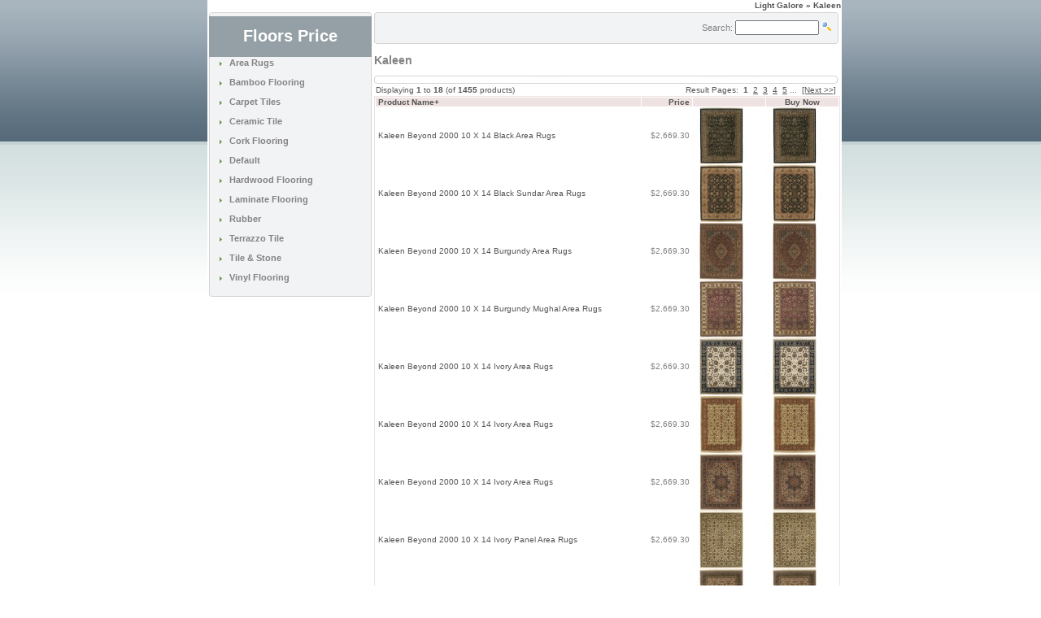

--- FILE ---
content_type: text/html; charset=UTF-8
request_url: http://www.floorsprice.com/Area-Rugs-55/Kaleen-110/
body_size: 3589
content:
<!DOCTYPE HTML PUBLIC "-//W3C//DTD HTML 4.01 Transitional//EN"
"http://www.w3.org/TR/html4/loose.dtd">

<html dir="LTR" lang="en">
<head>
	<!-- Tag info Begin-->
	<meta http-equiv="Content-Type" content="text/html; charset=iso-8859-1">
	<title>Kaleen</title>
	<meta name="Description" Content="Kaleen.">
	<meta name="Keywords" CONTENT="Kaleen">
	<meta name="language" content="english">
	<meta name="robots" content="INDEX,FOLLOW">
	<link rel="icon" href="favicon.ico" type="image/x-icon">
	<link rel="shortcut icon" href="favicon.ico" type="image/x-icon">
	<!-- Tag info End-->

<base href="http://www.floorsprice.com/">
	<link rel="stylesheet" type="text/css" href="stylesheet.css">
<script type="text/javascript" language="javascript" src="js/behavior.js"></script>
<script type="text/javascript" language="javascript" src="js/rating.js"></script>
</head>

<body> 
	<div class= "centerpage" >
		<table border="0" width="100%" cellspacing="0" cellpadding="1">
			<tr class="headerNavigation">
				<td align="right" class="headerNavigation">
					<a href="http://www.floorsprice.com/" class="headerNavigation">Light Galore</a> &raquo; Kaleen					
				</td>
			</tr>
		</table>

		<table width="100%" border="0" align="center" cellpadding="0" cellspacing="0">
			<tr>
				<td align="center" >
					
				</td>
			</tr>
		</table>
		
		<table border="0" width="100%" cellspacing="1" cellpadding="1">
			<tr>
				<td width="125" valign="top">
					<table border="0" width="125"cellspacing="0" cellpadding="0"> 
						<!-- START  --><tr><td><img src="m_27.gif" ALT="" width="200" height="5"></td></tr>
      <tr>
       <td>
        <table class="bg_2" width="200" cellpadding="0" cellspacing="0" > 
         <tr>
			<td valign="middle" bgcolor="#94a0a5"><div align="center"><h1><font color="#FFFFFF" face="Arial">Floors Price</font></h1>
			</div></td>
		</tr>
         <tr> 
          <td> 
           <table width="175" border="0"   align="center" cellpadding="0" cellspacing="0">
            <tr>
             <td> 
               <table width="175" border="0" align="center" cellpadding="0" cellspacing="0">
              
				<tr>               
				 <td align="left">
<table border="0" width="100%" cellspacing="0" cellpadding="0" class="infoBox">
  <tr>
    <td><table border="0" width="100%" cellspacing="0" cellpadding="0" class="infoBoxContents">
  <tr>
    <td><img src="images/pixel_trans.gif" border="0" align="left" alt="" width="100%" height="1"></td>
  </tr>
  <tr>
    <td align="left" class="boxText"> <img src="m22.gif" ALT="" border="0"> &nbsp; <b><a href="http://www.floorsprice.com/Area-Rugs-55/" class="catmenu">Area Rugs</a></b><br><br></td>
  </tr>
  <tr>
    <td align="left" class="boxText"> <img src="m22.gif" ALT="" border="0"> &nbsp; <b><a href="http://www.floorsprice.com/Bamboo-Flooring-21/" class="catmenu">Bamboo Flooring</a></b><br><br></td>
  </tr>
  <tr>
    <td align="left" class="boxText"> <img src="m22.gif" ALT="" border="0"> &nbsp; <b><a href="http://www.floorsprice.com/Carpet-Tiles-91/" class="catmenu">Carpet Tiles</a></b><br><br></td>
  </tr>
  <tr>
    <td align="left" class="boxText"> <img src="m22.gif" ALT="" border="0"> &nbsp; <b><a href="http://www.floorsprice.com/Ceramic-Tile-1/" class="catmenu">Ceramic Tile</a></b><br><br></td>
  </tr>
  <tr>
    <td align="left" class="boxText"> <img src="m22.gif" ALT="" border="0"> &nbsp; <b><a href="http://www.floorsprice.com/Cork-Flooring-16/" class="catmenu">Cork Flooring</a></b><br><br></td>
  </tr>
  <tr>
    <td align="left" class="boxText"> <img src="m22.gif" ALT="" border="0"> &nbsp; <b><a href="http://www.floorsprice.com/Default-44/" class="catmenu">Default</a></b><br><br></td>
  </tr>
  <tr>
    <td align="left" class="boxText"> <img src="m22.gif" ALT="" border="0"> &nbsp; <b><a href="http://www.floorsprice.com/Hardwood-Flooring-8/" class="catmenu">Hardwood Flooring</a></b><br><br></td>
  </tr>
  <tr>
    <td align="left" class="boxText"> <img src="m22.gif" ALT="" border="0"> &nbsp; <b><a href="http://www.floorsprice.com/Laminate-Flooring-3/" class="catmenu">Laminate Flooring</a></b><br><br></td>
  </tr>
  <tr>
    <td align="left" class="boxText"> <img src="m22.gif" ALT="" border="0"> &nbsp; <b><a href="http://www.floorsprice.com/Rubber-93/" class="catmenu">Rubber</a></b><br><br></td>
  </tr>
  <tr>
    <td align="left" class="boxText"> <img src="m22.gif" ALT="" border="0"> &nbsp; <b><a href="http://www.floorsprice.com/Terrazzo-Tile-210/" class="catmenu">Terrazzo Tile</a></b><br><br></td>
  </tr>
  <tr>
    <td align="left" class="boxText"> <img src="m22.gif" ALT="" border="0"> &nbsp; <b><a href="http://www.floorsprice.com/Tile-Stone-6/" class="catmenu">Tile & Stone</a></b><br><br></td>
  </tr>
  <tr>
    <td align="left" class="boxText"> <img src="m22.gif" ALT="" border="0"> &nbsp; <b><a href="http://www.floorsprice.com/Vinyl-Flooring-96/" class="catmenu">Vinyl Flooring</a></b><br><br></td>
  </tr>
  <tr>
    <td><img src="images/pixel_trans.gif" border="0" align="left" alt="" width="100%" height="1"></td>
  </tr>
</table>
</td>
  </tr>
</table>
</td>
</tr>
</table> 
</td>
</tr>
</table>
</td>
</tr>
<tr> 
<td class=backbox ><img src="m27.gif" ALT="" width="200" height="5"></td>
</tr>
</table>  
</td>
</tr>
<!-- Categories End --><!-- STOP  -->						
						<tr>
							<td>
							</td>
						</tr>
					</table>
				</td> 
		
				<!-- google_ad_section_start -->

 	
    <td width="100%" valign="top"><table border="0" width="100%" cellspacing="0" cellpadding="0">
       <tr>
		   <td class="main"><div id="preload"><img src="corner_left.gif" ALT=""><img src="corner_right.gif" ALT=""><img src="header_mainpage_2.gif" ALT=""><img src="images/m_42.gif" ALT=""><img src="m_27.gif" ALT=""><img src="images/m61.gif" ALT=""><img src="images/m36.gif" ALT=""><img src="images/m59.gif" ALT=""><img src="images/m60.gif" ALT=""></div>
	  <table width="570" border="0" cellpadding="0" cellspacing="0">
  <tr>
    <td class="headerbackboxa" height="39" nowrap ><table width="571" border="0">
      <tr>
        <td width="2" >&nbsp;</td>
        <td  width="570" align="right" valign="middle"><table border="0" width="100%" cellspacing="0" cellpadding="0" class="infoBox">
  <tr>
    <td><table border="0" width="100%" cellspacing="0" cellpadding="0" class="infoBoxContents">
  <tr>
    <td><img src="images/pixel_trans.gif" border="0" align="left" alt="" width="100%" height="1"></td>
  </tr>
  <tr>
    <td align="right" class="boxText"><form name="advanced_search" action="http://www.floorsprice.com/advanced_search_result.php" method="get"><input type="hidden" name="search_in_description" value="0"><input type="hidden" name="inc_subcat" value="1"> Search: <input type="text" name="keywords" size="18" maxlength="30" class="searchForm" style="width: 95px">   <input type="image" src="includes/languages/english/images/buttons/button_quick_find.gif" alt="Search" title=" Search "> &nbsp;  </form></td>
  </tr>
  <tr>
    <td><img src="images/pixel_trans.gif" border="0" align="left" alt="" width="100%" height="1"></td>
  </tr>
</table>
</td>
  </tr>
</table>
</td>
      </tr>
    </table></td>
  </tr>
</table>
</td>
       </tr>
              <tr>
           <td><h2>Kaleen</h2></td>
        </tr> 
	   <tr>
            <td class="main">
                    <table cellspacing=0 cellpadding=0>
                     <tr><td><img src="images/m61.gif" alt=" " width=570 height=5></td></tr>
                    <tr><td class=bg5 align=center>
                     <table  cellspacing=0 cellpadding=0><tr>

       <td width=0></td></tr></table></td></tr></table><table cellspacing=0 cellpadding=0><tr><td><img src="images/m60.gif" alt=" " width=570 height=5></td></tr></table>	</td>
          </tr>	        
        <tr> 
          <td><table border="0" width="100%" cellspacing="0" cellpadding="2">
  <tr>
    <td class="smallText">Displaying <b>1</b> to <b>18</b> (of <b>1455</b> products)</td>
    <td class="smallText" align="right">Result Pages: &nbsp;<b>1</b>&nbsp;&nbsp;<a href="http://www.floorsprice.com//page/2" class="pageResults" title=" Page 2 "><u>2</u></a>&nbsp;&nbsp;<a href="http://www.floorsprice.com//page/3" class="pageResults" title=" Page 3 "><u>3</u></a>&nbsp;&nbsp;<a href="http://www.floorsprice.com//page/4" class="pageResults" title=" Page 4 "><u>4</u></a>&nbsp;&nbsp;<a href="http://www.floorsprice.com//page/5" class="pageResults" title=" Page 5 "><u>5</u></a>&nbsp;<a href="http://www.floorsprice.com//page/6" class="pageResults" title=" Next Set of 5 Pages ">...</a>&nbsp;&nbsp;<a href="http://www.floorsprice.com//page/2" class="pageResults" title=" Next Page "><u>[Next&nbsp;&gt;&gt;]</u></a>&nbsp;</td>
  </tr>
</table>
<table border="0" width="100%" cellspacing="0" cellpadding="0" class="productListing">
  <tr>
    <td class="productListing-heading">&nbsp;<a href="http://www.floorsprice.com//page/1/sort/1d" title="Sort products descendingly by Product Name" class="productListing-heading">Product Name+</a>&nbsp;</td>
    <td align="right" class="productListing-heading">&nbsp;<a href="http://www.floorsprice.com//page/1/sort/2a" title="Sort products ascendingly by Price" class="productListing-heading">Price</a>&nbsp;</td>
    <td align="center" class="productListing-heading">&nbsp;&nbsp;</td>
    <td align="center" class="productListing-heading">&nbsp;Buy Now&nbsp;</td>
  </tr>
  <tr class="productListing-odd">
    <td class="productListing-data">&nbsp;<a href="http://www.floorsprice.com/Kaleen-Beyond-2000-10-X-14-Black-Area-Rugs-4972/">Kaleen Beyond 2000 10 X 14 Black Area Rugs</a>&nbsp;</td>
    <td align="right" class="productListing-data">&nbsp;$2,669.30&nbsp;</td>
    <td align="center" class="productListing-data">&nbsp;<a href="http://www.floorsprice.com/Kaleen-Beyond-2000-10-X-14-Black-Area-Rugs-4972/"><img src="images/1/thumbs/4972_thumb.jpg" border="0" align="left" alt="Kaleen Beyond 2000 10 X 14 Black Area Rugs" title=" Kaleen Beyond 2000 10 X 14 Black Area Rugs " width="70" height="70"></a>&nbsp;</td>
    <td align="center" class="productListing-data">&nbsp;<a href="http://www.floorsprice.com/Kaleen-Beyond-2000-10-X-14-Black-Area-Rugs-4972/"><img src="images/1/thumbs/4972_thumb.jpg" border="0" align="left" alt="Kaleen Beyond 2000 10 X 14 Black Area Rugs" title=" Kaleen Beyond 2000 10 X 14 Black Area Rugs " width="70" height="70"></a>&nbsp;</td>
  </tr>
  <tr class="productListing-even">
    <td class="productListing-data">&nbsp;<a href="http://www.floorsprice.com/Kaleen-Beyond-2000-10-X-14-Black-Sundar-Area-Rugs-4973/">Kaleen Beyond 2000 10 X 14 Black Sundar Area Rugs</a>&nbsp;</td>
    <td align="right" class="productListing-data">&nbsp;$2,669.30&nbsp;</td>
    <td align="center" class="productListing-data">&nbsp;<a href="http://www.floorsprice.com/Kaleen-Beyond-2000-10-X-14-Black-Sundar-Area-Rugs-4973/"><img src="images/1/thumbs/4973_thumb.jpg" border="0" align="left" alt="Kaleen Beyond 2000 10 X 14 Black Sundar Area Rugs" title=" Kaleen Beyond 2000 10 X 14 Black Sundar Area Rugs " width="70" height="70"></a>&nbsp;</td>
    <td align="center" class="productListing-data">&nbsp;<a href="http://www.floorsprice.com/Kaleen-Beyond-2000-10-X-14-Black-Sundar-Area-Rugs-4973/"><img src="images/1/thumbs/4973_thumb.jpg" border="0" align="left" alt="Kaleen Beyond 2000 10 X 14 Black Sundar Area Rugs" title=" Kaleen Beyond 2000 10 X 14 Black Sundar Area Rugs " width="70" height="70"></a>&nbsp;</td>
  </tr>
  <tr class="productListing-odd">
    <td class="productListing-data">&nbsp;<a href="http://www.floorsprice.com/Kaleen-Beyond-2000-10-X-14-Burgundy-Area-Rugs-4974/">Kaleen Beyond 2000 10 X 14 Burgundy Area Rugs</a>&nbsp;</td>
    <td align="right" class="productListing-data">&nbsp;$2,669.30&nbsp;</td>
    <td align="center" class="productListing-data">&nbsp;<a href="http://www.floorsprice.com/Kaleen-Beyond-2000-10-X-14-Burgundy-Area-Rugs-4974/"><img src="images/1/thumbs/4974_thumb.jpg" border="0" align="left" alt="Kaleen Beyond 2000 10 X 14 Burgundy Area Rugs" title=" Kaleen Beyond 2000 10 X 14 Burgundy Area Rugs " width="70" height="70"></a>&nbsp;</td>
    <td align="center" class="productListing-data">&nbsp;<a href="http://www.floorsprice.com/Kaleen-Beyond-2000-10-X-14-Burgundy-Area-Rugs-4974/"><img src="images/1/thumbs/4974_thumb.jpg" border="0" align="left" alt="Kaleen Beyond 2000 10 X 14 Burgundy Area Rugs" title=" Kaleen Beyond 2000 10 X 14 Burgundy Area Rugs " width="70" height="70"></a>&nbsp;</td>
  </tr>
  <tr class="productListing-even">
    <td class="productListing-data">&nbsp;<a href="http://www.floorsprice.com/Kaleen-Beyond-2000-10-X-14-Burgundy-Mughal-Area-Rugs-4975/">Kaleen Beyond 2000 10 X 14 Burgundy Mughal Area Rugs</a>&nbsp;</td>
    <td align="right" class="productListing-data">&nbsp;$2,669.30&nbsp;</td>
    <td align="center" class="productListing-data">&nbsp;<a href="http://www.floorsprice.com/Kaleen-Beyond-2000-10-X-14-Burgundy-Mughal-Area-Rugs-4975/"><img src="images/1/thumbs/4975_thumb.jpg" border="0" align="left" alt="Kaleen Beyond 2000 10 X 14 Burgundy Mughal Area Rugs" title=" Kaleen Beyond 2000 10 X 14 Burgundy Mughal Area Rugs " width="70" height="70"></a>&nbsp;</td>
    <td align="center" class="productListing-data">&nbsp;<a href="http://www.floorsprice.com/Kaleen-Beyond-2000-10-X-14-Burgundy-Mughal-Area-Rugs-4975/"><img src="images/1/thumbs/4975_thumb.jpg" border="0" align="left" alt="Kaleen Beyond 2000 10 X 14 Burgundy Mughal Area Rugs" title=" Kaleen Beyond 2000 10 X 14 Burgundy Mughal Area Rugs " width="70" height="70"></a>&nbsp;</td>
  </tr>
  <tr class="productListing-odd">
    <td class="productListing-data">&nbsp;<a href="http://www.floorsprice.com/Kaleen-Beyond-2000-10-X-14-Ivory-Area-Rugs-4976/">Kaleen Beyond 2000 10 X 14 Ivory Area Rugs</a>&nbsp;</td>
    <td align="right" class="productListing-data">&nbsp;$2,669.30&nbsp;</td>
    <td align="center" class="productListing-data">&nbsp;<a href="http://www.floorsprice.com/Kaleen-Beyond-2000-10-X-14-Ivory-Area-Rugs-4976/"><img src="images/1/thumbs/4976_thumb.jpg" border="0" align="left" alt="Kaleen Beyond 2000 10 X 14 Ivory Area Rugs" title=" Kaleen Beyond 2000 10 X 14 Ivory Area Rugs " width="70" height="70"></a>&nbsp;</td>
    <td align="center" class="productListing-data">&nbsp;<a href="http://www.floorsprice.com/Kaleen-Beyond-2000-10-X-14-Ivory-Area-Rugs-4976/"><img src="images/1/thumbs/4976_thumb.jpg" border="0" align="left" alt="Kaleen Beyond 2000 10 X 14 Ivory Area Rugs" title=" Kaleen Beyond 2000 10 X 14 Ivory Area Rugs " width="70" height="70"></a>&nbsp;</td>
  </tr>
  <tr class="productListing-even">
    <td class="productListing-data">&nbsp;<a href="http://www.floorsprice.com/Kaleen-Beyond-2000-10-X-14-Ivory-Area-Rugs-4977/">Kaleen Beyond 2000 10 X 14 Ivory Area Rugs</a>&nbsp;</td>
    <td align="right" class="productListing-data">&nbsp;$2,669.30&nbsp;</td>
    <td align="center" class="productListing-data">&nbsp;<a href="http://www.floorsprice.com/Kaleen-Beyond-2000-10-X-14-Ivory-Area-Rugs-4977/"><img src="images/1/thumbs/4977_thumb.jpg" border="0" align="left" alt="Kaleen Beyond 2000 10 X 14 Ivory Area Rugs" title=" Kaleen Beyond 2000 10 X 14 Ivory Area Rugs " width="70" height="70"></a>&nbsp;</td>
    <td align="center" class="productListing-data">&nbsp;<a href="http://www.floorsprice.com/Kaleen-Beyond-2000-10-X-14-Ivory-Area-Rugs-4977/"><img src="images/1/thumbs/4977_thumb.jpg" border="0" align="left" alt="Kaleen Beyond 2000 10 X 14 Ivory Area Rugs" title=" Kaleen Beyond 2000 10 X 14 Ivory Area Rugs " width="70" height="70"></a>&nbsp;</td>
  </tr>
  <tr class="productListing-odd">
    <td class="productListing-data">&nbsp;<a href="http://www.floorsprice.com/Kaleen-Beyond-2000-10-X-14-Ivory-Area-Rugs-4978/">Kaleen Beyond 2000 10 X 14 Ivory Area Rugs</a>&nbsp;</td>
    <td align="right" class="productListing-data">&nbsp;$2,669.30&nbsp;</td>
    <td align="center" class="productListing-data">&nbsp;<a href="http://www.floorsprice.com/Kaleen-Beyond-2000-10-X-14-Ivory-Area-Rugs-4978/"><img src="images/1/thumbs/4978_thumb.jpg" border="0" align="left" alt="Kaleen Beyond 2000 10 X 14 Ivory Area Rugs" title=" Kaleen Beyond 2000 10 X 14 Ivory Area Rugs " width="70" height="70"></a>&nbsp;</td>
    <td align="center" class="productListing-data">&nbsp;<a href="http://www.floorsprice.com/Kaleen-Beyond-2000-10-X-14-Ivory-Area-Rugs-4978/"><img src="images/1/thumbs/4978_thumb.jpg" border="0" align="left" alt="Kaleen Beyond 2000 10 X 14 Ivory Area Rugs" title=" Kaleen Beyond 2000 10 X 14 Ivory Area Rugs " width="70" height="70"></a>&nbsp;</td>
  </tr>
  <tr class="productListing-even">
    <td class="productListing-data">&nbsp;<a href="http://www.floorsprice.com/Kaleen-Beyond-2000-10-X-14-Ivory-Panel-Area-Rugs-4979/">Kaleen Beyond 2000 10 X 14 Ivory Panel Area Rugs</a>&nbsp;</td>
    <td align="right" class="productListing-data">&nbsp;$2,669.30&nbsp;</td>
    <td align="center" class="productListing-data">&nbsp;<a href="http://www.floorsprice.com/Kaleen-Beyond-2000-10-X-14-Ivory-Panel-Area-Rugs-4979/"><img src="images/1/thumbs/4979_thumb.jpg" border="0" align="left" alt="Kaleen Beyond 2000 10 X 14 Ivory Panel Area Rugs" title=" Kaleen Beyond 2000 10 X 14 Ivory Panel Area Rugs " width="70" height="70"></a>&nbsp;</td>
    <td align="center" class="productListing-data">&nbsp;<a href="http://www.floorsprice.com/Kaleen-Beyond-2000-10-X-14-Ivory-Panel-Area-Rugs-4979/"><img src="images/1/thumbs/4979_thumb.jpg" border="0" align="left" alt="Kaleen Beyond 2000 10 X 14 Ivory Panel Area Rugs" title=" Kaleen Beyond 2000 10 X 14 Ivory Panel Area Rugs " width="70" height="70"></a>&nbsp;</td>
  </tr>
  <tr class="productListing-odd">
    <td class="productListing-data">&nbsp;<a href="http://www.floorsprice.com/Kaleen-Beyond-2000-10-X-14-Ivory-William-Area-Rugs-4980/">Kaleen Beyond 2000 10 X 14 Ivory William Area Rugs</a>&nbsp;</td>
    <td align="right" class="productListing-data">&nbsp;$2,669.30&nbsp;</td>
    <td align="center" class="productListing-data">&nbsp;<a href="http://www.floorsprice.com/Kaleen-Beyond-2000-10-X-14-Ivory-William-Area-Rugs-4980/"><img src="images/1/thumbs/4980_thumb.jpg" border="0" align="left" alt="Kaleen Beyond 2000 10 X 14 Ivory William Area Rugs" title=" Kaleen Beyond 2000 10 X 14 Ivory William Area Rugs " width="70" height="70"></a>&nbsp;</td>
    <td align="center" class="productListing-data">&nbsp;<a href="http://www.floorsprice.com/Kaleen-Beyond-2000-10-X-14-Ivory-William-Area-Rugs-4980/"><img src="images/1/thumbs/4980_thumb.jpg" border="0" align="left" alt="Kaleen Beyond 2000 10 X 14 Ivory William Area Rugs" title=" Kaleen Beyond 2000 10 X 14 Ivory William Area Rugs " width="70" height="70"></a>&nbsp;</td>
  </tr>
  <tr class="productListing-even">
    <td class="productListing-data">&nbsp;<a href="http://www.floorsprice.com/Kaleen-Beyond-2000-10-X-14-Sultan-Brick-Area-Rugs-4981/">Kaleen Beyond 2000 10 X 14 Sultan Brick Area Rugs</a>&nbsp;</td>
    <td align="right" class="productListing-data">&nbsp;$2,669.30&nbsp;</td>
    <td align="center" class="productListing-data">&nbsp;<a href="http://www.floorsprice.com/Kaleen-Beyond-2000-10-X-14-Sultan-Brick-Area-Rugs-4981/"><img src="images/1/thumbs/4981_thumb.jpg" border="0" align="left" alt="Kaleen Beyond 2000 10 X 14 Sultan Brick Area Rugs" title=" Kaleen Beyond 2000 10 X 14 Sultan Brick Area Rugs " width="70" height="70"></a>&nbsp;</td>
    <td align="center" class="productListing-data">&nbsp;<a href="http://www.floorsprice.com/Kaleen-Beyond-2000-10-X-14-Sultan-Brick-Area-Rugs-4981/"><img src="images/1/thumbs/4981_thumb.jpg" border="0" align="left" alt="Kaleen Beyond 2000 10 X 14 Sultan Brick Area Rugs" title=" Kaleen Beyond 2000 10 X 14 Sultan Brick Area Rugs " width="70" height="70"></a>&nbsp;</td>
  </tr>
  <tr class="productListing-odd">
    <td class="productListing-data">&nbsp;<a href="http://www.floorsprice.com/Kaleen-Beyond-2000-12-X-15-Black-Area-Rugs-4987/">Kaleen Beyond 2000 12 X 15 Black Area Rugs</a>&nbsp;</td>
    <td align="right" class="productListing-data">&nbsp;$4,944.83&nbsp;</td>
    <td align="center" class="productListing-data">&nbsp;<a href="http://www.floorsprice.com/Kaleen-Beyond-2000-12-X-15-Black-Area-Rugs-4987/"><img src="images/1/thumbs/4987_thumb.jpg" border="0" align="left" alt="Kaleen Beyond 2000 12 X 15 Black Area Rugs" title=" Kaleen Beyond 2000 12 X 15 Black Area Rugs " width="70" height="70"></a>&nbsp;</td>
    <td align="center" class="productListing-data">&nbsp;<a href="http://www.floorsprice.com/Kaleen-Beyond-2000-12-X-15-Black-Area-Rugs-4987/"><img src="images/1/thumbs/4987_thumb.jpg" border="0" align="left" alt="Kaleen Beyond 2000 12 X 15 Black Area Rugs" title=" Kaleen Beyond 2000 12 X 15 Black Area Rugs " width="70" height="70"></a>&nbsp;</td>
  </tr>
  <tr class="productListing-even">
    <td class="productListing-data">&nbsp;<a href="http://www.floorsprice.com/Kaleen-Beyond-2000-12-X-15-Black-Sundar-Area-Rugs-4988/">Kaleen Beyond 2000 12 X 15 Black Sundar Area Rugs</a>&nbsp;</td>
    <td align="right" class="productListing-data">&nbsp;$4,944.83&nbsp;</td>
    <td align="center" class="productListing-data">&nbsp;<a href="http://www.floorsprice.com/Kaleen-Beyond-2000-12-X-15-Black-Sundar-Area-Rugs-4988/"><img src="images/1/thumbs/4988_thumb.jpg" border="0" align="left" alt="Kaleen Beyond 2000 12 X 15 Black Sundar Area Rugs" title=" Kaleen Beyond 2000 12 X 15 Black Sundar Area Rugs " width="70" height="70"></a>&nbsp;</td>
    <td align="center" class="productListing-data">&nbsp;<a href="http://www.floorsprice.com/Kaleen-Beyond-2000-12-X-15-Black-Sundar-Area-Rugs-4988/"><img src="images/1/thumbs/4988_thumb.jpg" border="0" align="left" alt="Kaleen Beyond 2000 12 X 15 Black Sundar Area Rugs" title=" Kaleen Beyond 2000 12 X 15 Black Sundar Area Rugs " width="70" height="70"></a>&nbsp;</td>
  </tr>
  <tr class="productListing-odd">
    <td class="productListing-data">&nbsp;<a href="http://www.floorsprice.com/Kaleen-Beyond-2000-12-X-15-Burgundy-Area-Rugs-4989/">Kaleen Beyond 2000 12 X 15 Burgundy Area Rugs</a>&nbsp;</td>
    <td align="right" class="productListing-data">&nbsp;$4,944.83&nbsp;</td>
    <td align="center" class="productListing-data">&nbsp;<a href="http://www.floorsprice.com/Kaleen-Beyond-2000-12-X-15-Burgundy-Area-Rugs-4989/"><img src="images/1/thumbs/4989_thumb.jpg" border="0" align="left" alt="Kaleen Beyond 2000 12 X 15 Burgundy Area Rugs" title=" Kaleen Beyond 2000 12 X 15 Burgundy Area Rugs " width="70" height="70"></a>&nbsp;</td>
    <td align="center" class="productListing-data">&nbsp;<a href="http://www.floorsprice.com/Kaleen-Beyond-2000-12-X-15-Burgundy-Area-Rugs-4989/"><img src="images/1/thumbs/4989_thumb.jpg" border="0" align="left" alt="Kaleen Beyond 2000 12 X 15 Burgundy Area Rugs" title=" Kaleen Beyond 2000 12 X 15 Burgundy Area Rugs " width="70" height="70"></a>&nbsp;</td>
  </tr>
  <tr class="productListing-even">
    <td class="productListing-data">&nbsp;<a href="http://www.floorsprice.com/Kaleen-Beyond-2000-12-X-15-Burgundy-Mughal-Area-Rugs-4990/">Kaleen Beyond 2000 12 X 15 Burgundy Mughal Area Rugs</a>&nbsp;</td>
    <td align="right" class="productListing-data">&nbsp;$4,944.83&nbsp;</td>
    <td align="center" class="productListing-data">&nbsp;<a href="http://www.floorsprice.com/Kaleen-Beyond-2000-12-X-15-Burgundy-Mughal-Area-Rugs-4990/"><img src="images/1/thumbs/4990_thumb.jpg" border="0" align="left" alt="Kaleen Beyond 2000 12 X 15 Burgundy Mughal Area Rugs" title=" Kaleen Beyond 2000 12 X 15 Burgundy Mughal Area Rugs " width="70" height="70"></a>&nbsp;</td>
    <td align="center" class="productListing-data">&nbsp;<a href="http://www.floorsprice.com/Kaleen-Beyond-2000-12-X-15-Burgundy-Mughal-Area-Rugs-4990/"><img src="images/1/thumbs/4990_thumb.jpg" border="0" align="left" alt="Kaleen Beyond 2000 12 X 15 Burgundy Mughal Area Rugs" title=" Kaleen Beyond 2000 12 X 15 Burgundy Mughal Area Rugs " width="70" height="70"></a>&nbsp;</td>
  </tr>
  <tr class="productListing-odd">
    <td class="productListing-data">&nbsp;<a href="http://www.floorsprice.com/Kaleen-Beyond-2000-12-X-15-Ivory-Area-Rugs-4992/">Kaleen Beyond 2000 12 X 15 Ivory Area Rugs</a>&nbsp;</td>
    <td align="right" class="productListing-data">&nbsp;$4,944.83&nbsp;</td>
    <td align="center" class="productListing-data">&nbsp;<a href="http://www.floorsprice.com/Kaleen-Beyond-2000-12-X-15-Ivory-Area-Rugs-4992/"><img src="images/1/thumbs/4992_thumb.jpg" border="0" align="left" alt="Kaleen Beyond 2000 12 X 15 Ivory Area Rugs" title=" Kaleen Beyond 2000 12 X 15 Ivory Area Rugs " width="70" height="70"></a>&nbsp;</td>
    <td align="center" class="productListing-data">&nbsp;<a href="http://www.floorsprice.com/Kaleen-Beyond-2000-12-X-15-Ivory-Area-Rugs-4992/"><img src="images/1/thumbs/4992_thumb.jpg" border="0" align="left" alt="Kaleen Beyond 2000 12 X 15 Ivory Area Rugs" title=" Kaleen Beyond 2000 12 X 15 Ivory Area Rugs " width="70" height="70"></a>&nbsp;</td>
  </tr>
  <tr class="productListing-even">
    <td class="productListing-data">&nbsp;<a href="http://www.floorsprice.com/Kaleen-Beyond-2000-12-X-15-Ivory-Area-Rugs-4993/">Kaleen Beyond 2000 12 X 15 Ivory Area Rugs</a>&nbsp;</td>
    <td align="right" class="productListing-data">&nbsp;$4,944.83&nbsp;</td>
    <td align="center" class="productListing-data">&nbsp;<a href="http://www.floorsprice.com/Kaleen-Beyond-2000-12-X-15-Ivory-Area-Rugs-4993/"><img src="images/1/thumbs/4993_thumb.jpg" border="0" align="left" alt="Kaleen Beyond 2000 12 X 15 Ivory Area Rugs" title=" Kaleen Beyond 2000 12 X 15 Ivory Area Rugs " width="70" height="70"></a>&nbsp;</td>
    <td align="center" class="productListing-data">&nbsp;<a href="http://www.floorsprice.com/Kaleen-Beyond-2000-12-X-15-Ivory-Area-Rugs-4993/"><img src="images/1/thumbs/4993_thumb.jpg" border="0" align="left" alt="Kaleen Beyond 2000 12 X 15 Ivory Area Rugs" title=" Kaleen Beyond 2000 12 X 15 Ivory Area Rugs " width="70" height="70"></a>&nbsp;</td>
  </tr>
  <tr class="productListing-odd">
    <td class="productListing-data">&nbsp;<a href="http://www.floorsprice.com/Kaleen-Beyond-2000-12-X-15-Ivory-Area-Rugs-4991/">Kaleen Beyond 2000 12 X 15 Ivory Area Rugs</a>&nbsp;</td>
    <td align="right" class="productListing-data">&nbsp;$4,944.83&nbsp;</td>
    <td align="center" class="productListing-data">&nbsp;<a href="http://www.floorsprice.com/Kaleen-Beyond-2000-12-X-15-Ivory-Area-Rugs-4991/"><img src="images/1/thumbs/4991_thumb.jpg" border="0" align="left" alt="Kaleen Beyond 2000 12 X 15 Ivory Area Rugs" title=" Kaleen Beyond 2000 12 X 15 Ivory Area Rugs " width="70" height="70"></a>&nbsp;</td>
    <td align="center" class="productListing-data">&nbsp;<a href="http://www.floorsprice.com/Kaleen-Beyond-2000-12-X-15-Ivory-Area-Rugs-4991/"><img src="images/1/thumbs/4991_thumb.jpg" border="0" align="left" alt="Kaleen Beyond 2000 12 X 15 Ivory Area Rugs" title=" Kaleen Beyond 2000 12 X 15 Ivory Area Rugs " width="70" height="70"></a>&nbsp;</td>
  </tr>
  <tr class="productListing-even">
    <td class="productListing-data">&nbsp;<a href="http://www.floorsprice.com/Kaleen-Beyond-2000-12-X-15-Ivory-Panel-Area-Rugs-4994/">Kaleen Beyond 2000 12 X 15 Ivory Panel Area Rugs</a>&nbsp;</td>
    <td align="right" class="productListing-data">&nbsp;$4,944.83&nbsp;</td>
    <td align="center" class="productListing-data">&nbsp;<a href="http://www.floorsprice.com/Kaleen-Beyond-2000-12-X-15-Ivory-Panel-Area-Rugs-4994/"><img src="images/1/thumbs/4994_thumb.jpg" border="0" align="left" alt="Kaleen Beyond 2000 12 X 15 Ivory Panel Area Rugs" title=" Kaleen Beyond 2000 12 X 15 Ivory Panel Area Rugs " width="70" height="70"></a>&nbsp;</td>
    <td align="center" class="productListing-data">&nbsp;<a href="http://www.floorsprice.com/Kaleen-Beyond-2000-12-X-15-Ivory-Panel-Area-Rugs-4994/"><img src="images/1/thumbs/4994_thumb.jpg" border="0" align="left" alt="Kaleen Beyond 2000 12 X 15 Ivory Panel Area Rugs" title=" Kaleen Beyond 2000 12 X 15 Ivory Panel Area Rugs " width="70" height="70"></a>&nbsp;</td>
  </tr>
</table>
<table border="0" width="100%" cellspacing="0" cellpadding="2">
  <tr>
    <td class="smallText">Displaying <b>1</b> to <b>18</b> (of <b>1455</b> products)</td>
    <td class="smallText" align="right">Result Pages: &nbsp;<b>1</b>&nbsp;&nbsp;<a href="http://www.floorsprice.com//page/2" class="pageResults" title=" Page 2 "><u>2</u></a>&nbsp;&nbsp;<a href="http://www.floorsprice.com//page/3" class="pageResults" title=" Page 3 "><u>3</u></a>&nbsp;&nbsp;<a href="http://www.floorsprice.com//page/4" class="pageResults" title=" Page 4 "><u>4</u></a>&nbsp;&nbsp;<a href="http://www.floorsprice.com//page/5" class="pageResults" title=" Page 5 "><u>5</u></a>&nbsp;<a href="http://www.floorsprice.com//page/6" class="pageResults" title=" Next Set of 5 Pages ">...</a>&nbsp;&nbsp;<a href="http://www.floorsprice.com//page/2" class="pageResults" title=" Next Page "><u>[Next&nbsp;&gt;&gt;]</u></a>&nbsp;</td>
  </tr>
</table>
</td> 
        </tr> 
		 <tr> 
		<td align="left" valign="top" > <script type="text/javascript"><!--
google_ad_client = "pub-2566070778309642";
/* 468x60, created 4/17/08 */
google_ad_slot = "6558725044";
google_ad_width = 468;
google_ad_height = 60;
//-->
</script>
<script type="text/javascript"
src="http://pagead2.googlesyndication.com/pagead/show_ads.js">
</script> </td>
		</tr> 
     </table></td> 
      
		<!-- google_ad_section_end -->
		</table>
		<!-- Footer Begin -->
		<table border="0" width="100%" cellspacing="0" cellpadding="1">
			<tr>
				<td width="33%" align="center" valign="bottom">
					<span class="smallText">
						Copyright Â© 2004-2009 Rugs Emporium / 
					</span>
					<span class="smallText">
						Thursday 15 January, 2026  
					</span> 
					<a href="http://www.lightgalore.com/rss.php"><img src="./images/rss.gif" alt="RSS / XML - Light Galore" width="36" height="14" border="0"></a>
					<span class="smallText"> 
						<a href="http://validator.w3.org/check?uri=http://"><img src="./images/valid-html401.png" alt="Valid HTML 4.01 Transitional" width="44" height="14" border="0"></a> 
					<a href="http://www.lightgalore.com/privacy_policy.php">Privacy Policy</a> &nbsp /	<a href="http://www.lightgalore.com/contact_us.php">Contact</a>
					</span>
				</td>
			</tr>
            <tr>
            	<td>
                	<br>All rights reserved. Designated trademarks and brands are the property of their respective owners.
The products and the claims made about specific products on or through this site have not been evaluated by lightgalore.com, the information provided on this site is for informational purposes only.<br>
Prices and promotions are subject to change without notice.                </td>
            </tr>            
		</table>
<br>
<table border="0" width="100%" cellspacing="0" cellpadding="0">
  <tr>
    <td align="center"></td>
  </tr>
</table>
 
	</div>
</body>
</html>


--- FILE ---
content_type: text/html; charset=utf-8
request_url: https://www.google.com/recaptcha/api2/aframe
body_size: 267
content:
<!DOCTYPE HTML><html><head><meta http-equiv="content-type" content="text/html; charset=UTF-8"></head><body><script nonce="AsFMy0XURkxBn7SlHdmkAg">/** Anti-fraud and anti-abuse applications only. See google.com/recaptcha */ try{var clients={'sodar':'https://pagead2.googlesyndication.com/pagead/sodar?'};window.addEventListener("message",function(a){try{if(a.source===window.parent){var b=JSON.parse(a.data);var c=clients[b['id']];if(c){var d=document.createElement('img');d.src=c+b['params']+'&rc='+(localStorage.getItem("rc::a")?sessionStorage.getItem("rc::b"):"");window.document.body.appendChild(d);sessionStorage.setItem("rc::e",parseInt(sessionStorage.getItem("rc::e")||0)+1);localStorage.setItem("rc::h",'1768494617241');}}}catch(b){}});window.parent.postMessage("_grecaptcha_ready", "*");}catch(b){}</script></body></html>